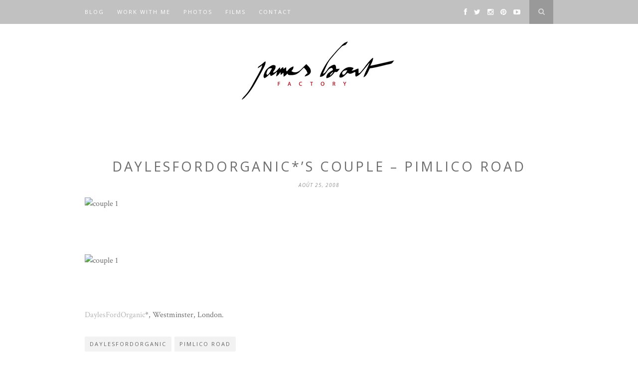

--- FILE ---
content_type: text/html; charset=UTF-8
request_url: http://www.jamesbort.com/2008/08/daylesfordorganics-couple/
body_size: 8007
content:
<!DOCTYPE html>
<html dir="ltr" lang="fr-FR" prefix="og: https://ogp.me/ns#">
<head>

	<meta charset="UTF-8">
	<meta http-equiv="X-UA-Compatible" content="IE=edge">
	<meta name="viewport" content="width=device-width, initial-scale=1">

	

	<link rel="profile" href="http://gmpg.org/xfn/11" />
	
		<link rel="shortcut icon" href="http://www.jamesbort.com/wp-content/uploads/2014/12/incon.png" />
	
	<link rel="alternate" type="application/rss+xml" title="James Bort RSS Feed" href="http://www.jamesbort.com/feed/" />
	<link rel="alternate" type="application/atom+xml" title="James Bort Atom Feed" href="http://www.jamesbort.com/feed/atom/" />
	<link rel="pingback" href="http://www.jamesbort.com/xmlrpc.php" />

	
		<!-- All in One SEO 4.9.3 - aioseo.com -->
		<title>DaylesFordOrganic*’s couple – Pimlico Road | James Bort</title>
	<meta name="robots" content="max-image-preview:large" />
	<meta name="author" content="admin"/>
	<link rel="canonical" href="http://www.jamesbort.com/2008/08/daylesfordorganics-couple/" />
	<meta name="generator" content="All in One SEO (AIOSEO) 4.9.3" />
		<meta property="og:locale" content="fr_FR" />
		<meta property="og:site_name" content="James Bort | Photographer and director" />
		<meta property="og:type" content="article" />
		<meta property="og:title" content="DaylesFordOrganic*’s couple – Pimlico Road | James Bort" />
		<meta property="og:url" content="http://www.jamesbort.com/2008/08/daylesfordorganics-couple/" />
		<meta property="article:published_time" content="2008-08-25T16:09:24+00:00" />
		<meta property="article:modified_time" content="2008-08-25T16:09:24+00:00" />
		<meta name="twitter:card" content="summary" />
		<meta name="twitter:title" content="DaylesFordOrganic*’s couple – Pimlico Road | James Bort" />
		<script type="application/ld+json" class="aioseo-schema">
			{"@context":"https:\/\/schema.org","@graph":[{"@type":"Article","@id":"http:\/\/www.jamesbort.com\/2008\/08\/daylesfordorganics-couple\/#article","name":"DaylesFordOrganic*\u2019s couple \u2013 Pimlico Road | James Bort","headline":"DaylesFordOrganic*&rsquo;s couple &#8211; Pimlico Road","author":{"@id":"http:\/\/www.jamesbort.com\/author\/admin\/#author"},"publisher":{"@id":"http:\/\/www.jamesbort.com\/#organization"},"datePublished":"2008-08-25T18:09:24+01:00","dateModified":"2008-08-25T18:09:24+01:00","inLanguage":"fr-FR","commentCount":3,"mainEntityOfPage":{"@id":"http:\/\/www.jamesbort.com\/2008\/08\/daylesfordorganics-couple\/#webpage"},"isPartOf":{"@id":"http:\/\/www.jamesbort.com\/2008\/08\/daylesfordorganics-couple\/#webpage"},"articleSection":"Uncategorised, DaylesFordOrganic, Pimlico Road"},{"@type":"BreadcrumbList","@id":"http:\/\/www.jamesbort.com\/2008\/08\/daylesfordorganics-couple\/#breadcrumblist","itemListElement":[{"@type":"ListItem","@id":"http:\/\/www.jamesbort.com#listItem","position":1,"name":"Home","item":"http:\/\/www.jamesbort.com","nextItem":{"@type":"ListItem","@id":"http:\/\/www.jamesbort.com\/category\/uncategorized\/#listItem","name":"Uncategorised"}},{"@type":"ListItem","@id":"http:\/\/www.jamesbort.com\/category\/uncategorized\/#listItem","position":2,"name":"Uncategorised","item":"http:\/\/www.jamesbort.com\/category\/uncategorized\/","nextItem":{"@type":"ListItem","@id":"http:\/\/www.jamesbort.com\/2008\/08\/daylesfordorganics-couple\/#listItem","name":"DaylesFordOrganic*&rsquo;s couple &#8211; Pimlico Road"},"previousItem":{"@type":"ListItem","@id":"http:\/\/www.jamesbort.com#listItem","name":"Home"}},{"@type":"ListItem","@id":"http:\/\/www.jamesbort.com\/2008\/08\/daylesfordorganics-couple\/#listItem","position":3,"name":"DaylesFordOrganic*&rsquo;s couple &#8211; Pimlico Road","previousItem":{"@type":"ListItem","@id":"http:\/\/www.jamesbort.com\/category\/uncategorized\/#listItem","name":"Uncategorised"}}]},{"@type":"Organization","@id":"http:\/\/www.jamesbort.com\/#organization","name":"James Bort","description":"Photographer and director","url":"http:\/\/www.jamesbort.com\/"},{"@type":"Person","@id":"http:\/\/www.jamesbort.com\/author\/admin\/#author","url":"http:\/\/www.jamesbort.com\/author\/admin\/","name":"admin","image":{"@type":"ImageObject","@id":"http:\/\/www.jamesbort.com\/2008\/08\/daylesfordorganics-couple\/#authorImage","url":"http:\/\/2.gravatar.com\/avatar\/bc2574b213b23bc38a5cc49fe0efeb1e?s=96&d=mm&r=g","width":96,"height":96,"caption":"admin"}},{"@type":"WebPage","@id":"http:\/\/www.jamesbort.com\/2008\/08\/daylesfordorganics-couple\/#webpage","url":"http:\/\/www.jamesbort.com\/2008\/08\/daylesfordorganics-couple\/","name":"DaylesFordOrganic*\u2019s couple \u2013 Pimlico Road | James Bort","inLanguage":"fr-FR","isPartOf":{"@id":"http:\/\/www.jamesbort.com\/#website"},"breadcrumb":{"@id":"http:\/\/www.jamesbort.com\/2008\/08\/daylesfordorganics-couple\/#breadcrumblist"},"author":{"@id":"http:\/\/www.jamesbort.com\/author\/admin\/#author"},"creator":{"@id":"http:\/\/www.jamesbort.com\/author\/admin\/#author"},"datePublished":"2008-08-25T18:09:24+01:00","dateModified":"2008-08-25T18:09:24+01:00"},{"@type":"WebSite","@id":"http:\/\/www.jamesbort.com\/#website","url":"http:\/\/www.jamesbort.com\/","name":"James Bort","description":"Photographer and director","inLanguage":"fr-FR","publisher":{"@id":"http:\/\/www.jamesbort.com\/#organization"}}]}
		</script>
		<!-- All in One SEO -->

<link rel='dns-prefetch' href='//netdna.bootstrapcdn.com' />
<link rel='dns-prefetch' href='//fonts.googleapis.com' />
<link rel='dns-prefetch' href='//s.w.org' />
<link rel="alternate" type="application/rss+xml" title="James Bort &raquo; Flux" href="http://www.jamesbort.com/feed/" />
<link rel="alternate" type="application/rss+xml" title="James Bort &raquo; Flux des commentaires" href="http://www.jamesbort.com/comments/feed/" />
<link rel="alternate" type="application/rss+xml" title="James Bort &raquo; DaylesFordOrganic*&rsquo;s couple &#8211; Pimlico Road Flux des commentaires" href="http://www.jamesbort.com/2008/08/daylesfordorganics-couple/feed/" />
		<script type="text/javascript">
			window._wpemojiSettings = {"baseUrl":"https:\/\/s.w.org\/images\/core\/emoji\/13.0.1\/72x72\/","ext":".png","svgUrl":"https:\/\/s.w.org\/images\/core\/emoji\/13.0.1\/svg\/","svgExt":".svg","source":{"concatemoji":"http:\/\/www.jamesbort.com\/wp-includes\/js\/wp-emoji-release.min.js?ver=5.7.14"}};
			!function(e,a,t){var n,r,o,i=a.createElement("canvas"),p=i.getContext&&i.getContext("2d");function s(e,t){var a=String.fromCharCode;p.clearRect(0,0,i.width,i.height),p.fillText(a.apply(this,e),0,0);e=i.toDataURL();return p.clearRect(0,0,i.width,i.height),p.fillText(a.apply(this,t),0,0),e===i.toDataURL()}function c(e){var t=a.createElement("script");t.src=e,t.defer=t.type="text/javascript",a.getElementsByTagName("head")[0].appendChild(t)}for(o=Array("flag","emoji"),t.supports={everything:!0,everythingExceptFlag:!0},r=0;r<o.length;r++)t.supports[o[r]]=function(e){if(!p||!p.fillText)return!1;switch(p.textBaseline="top",p.font="600 32px Arial",e){case"flag":return s([127987,65039,8205,9895,65039],[127987,65039,8203,9895,65039])?!1:!s([55356,56826,55356,56819],[55356,56826,8203,55356,56819])&&!s([55356,57332,56128,56423,56128,56418,56128,56421,56128,56430,56128,56423,56128,56447],[55356,57332,8203,56128,56423,8203,56128,56418,8203,56128,56421,8203,56128,56430,8203,56128,56423,8203,56128,56447]);case"emoji":return!s([55357,56424,8205,55356,57212],[55357,56424,8203,55356,57212])}return!1}(o[r]),t.supports.everything=t.supports.everything&&t.supports[o[r]],"flag"!==o[r]&&(t.supports.everythingExceptFlag=t.supports.everythingExceptFlag&&t.supports[o[r]]);t.supports.everythingExceptFlag=t.supports.everythingExceptFlag&&!t.supports.flag,t.DOMReady=!1,t.readyCallback=function(){t.DOMReady=!0},t.supports.everything||(n=function(){t.readyCallback()},a.addEventListener?(a.addEventListener("DOMContentLoaded",n,!1),e.addEventListener("load",n,!1)):(e.attachEvent("onload",n),a.attachEvent("onreadystatechange",function(){"complete"===a.readyState&&t.readyCallback()})),(n=t.source||{}).concatemoji?c(n.concatemoji):n.wpemoji&&n.twemoji&&(c(n.twemoji),c(n.wpemoji)))}(window,document,window._wpemojiSettings);
		</script>
		<style type="text/css">
img.wp-smiley,
img.emoji {
	display: inline !important;
	border: none !important;
	box-shadow: none !important;
	height: 1em !important;
	width: 1em !important;
	margin: 0 .07em !important;
	vertical-align: -0.1em !important;
	background: none !important;
	padding: 0 !important;
}
</style>
	<link rel='stylesheet' id='wp-block-library-css'  href='http://www.jamesbort.com/wp-includes/css/dist/block-library/style.min.css?ver=5.7.14' type='text/css' media='all' />
<link rel='stylesheet' id='aioseo/css/src/vue/standalone/blocks/table-of-contents/global.scss-css'  href='http://www.jamesbort.com/wp-content/plugins/all-in-one-seo-pack/dist/Lite/assets/css/table-of-contents/global.e90f6d47.css?ver=4.9.3' type='text/css' media='all' />
<link rel='stylesheet' id='contact-form-7-css'  href='http://www.jamesbort.com/wp-content/plugins/contact-form-7/includes/css/styles.css?ver=5.5.6.1' type='text/css' media='all' />
<link rel='stylesheet' id='sp_style-css'  href='http://www.jamesbort.com/wp-content/themes/hemlock/style.css?ver=5.7.14' type='text/css' media='all' />
<link rel='stylesheet' id='sp_responsive-css'  href='http://www.jamesbort.com/wp-content/themes/hemlock/css/responsive.css?ver=5.7.14' type='text/css' media='all' />
<link rel='stylesheet' id='bxslider-css-css'  href='http://www.jamesbort.com/wp-content/themes/hemlock/css/jquery.bxslider.css?ver=5.7.14' type='text/css' media='all' />
<link rel='stylesheet' id='slicknav-css-css'  href='http://www.jamesbort.com/wp-content/themes/hemlock/css/slicknav.css?ver=5.7.14' type='text/css' media='all' />
<link rel='stylesheet' id='owl-css-css'  href='http://www.jamesbort.com/wp-content/themes/hemlock/css/owl.carousel.css?ver=5.7.14' type='text/css' media='all' />
<link rel='stylesheet' id='owl-theme-css-css'  href='http://www.jamesbort.com/wp-content/themes/hemlock/css/owl.theme.css?ver=5.7.14' type='text/css' media='all' />
<link rel='stylesheet' id='font-awesome-css'  href='//netdna.bootstrapcdn.com/font-awesome/4.0.1/css/font-awesome.css?ver=5.7.14' type='text/css' media='all' />
<link rel='stylesheet' id='default_headings_font-css'  href='http://fonts.googleapis.com/css?family=Open+Sans%3A300italic%2C400italic%2C700italic%2C400%2C700%2C300&#038;subset=latin%2Ccyrillic-ext&#038;ver=5.7.14' type='text/css' media='all' />
<link rel='stylesheet' id='default_body_font-css'  href='http://fonts.googleapis.com/css?family=Crimson+Text%3A400%2C700%2C400italic%2C700italic&#038;ver=5.7.14' type='text/css' media='all' />
<script type='text/javascript' src='http://www.jamesbort.com/wp-includes/js/jquery/jquery.min.js?ver=3.5.1' id='jquery-core-js'></script>
<script type='text/javascript' src='http://www.jamesbort.com/wp-includes/js/jquery/jquery-migrate.min.js?ver=3.3.2' id='jquery-migrate-js'></script>
<link rel="https://api.w.org/" href="http://www.jamesbort.com/wp-json/" /><link rel="alternate" type="application/json" href="http://www.jamesbort.com/wp-json/wp/v2/posts/115" /><link rel="EditURI" type="application/rsd+xml" title="RSD" href="http://www.jamesbort.com/xmlrpc.php?rsd" />
<link rel="wlwmanifest" type="application/wlwmanifest+xml" href="http://www.jamesbort.com/wp-includes/wlwmanifest.xml" /> 
<meta name="generator" content="WordPress 5.7.14" />
<link rel='shortlink' href='http://www.jamesbort.com/?p=115' />
<link rel="alternate" type="application/json+oembed" href="http://www.jamesbort.com/wp-json/oembed/1.0/embed?url=http%3A%2F%2Fwww.jamesbort.com%2F2008%2F08%2Fdaylesfordorganics-couple%2F" />
<link rel="alternate" type="text/xml+oembed" href="http://www.jamesbort.com/wp-json/oembed/1.0/embed?url=http%3A%2F%2Fwww.jamesbort.com%2F2008%2F08%2Fdaylesfordorganics-couple%2F&#038;format=xml" />
    <style type="text/css">
	
		#logo { padding:17px 0; }
		
		#navigation, .slicknav_menu { background:#c1c1c1; }
		.menu li a, .slicknav_nav a { color:; }
		.menu li a:hover {  color:; }
		.slicknav_nav a:hover { color:; background:none; }
		
		.menu .sub-menu, .menu .children { background: #ffffff; }
		ul.menu ul a, .menu ul ul a { border-top: 1px solid #adadad; color:; }
		ul.menu ul a:hover, .menu ul ul a:hover { color: #ffffff; background:#c6c6c6; }
		
		#top-social a i { color:#ffffff; }
		#top-social a:hover i { color: }
		
		#top-search a { background:#999999 }
		#top-search a { color:#d6d6d6 }
		#top-search a:hover { background:; }
		#top-search a:hover { color:; }
		
		.widget-title { background:; color:; }
		#sidebar .widget-title { background:#f2f2f2; color:#5e5e5e; }
		
		#footer-social  { background:; }
		
		#footer-logo { background:#020202; }
		#footer-logo p { color:; }
		
		#footer-copyright { background:; }
		#footer-copyright p { color:; }
		
		a, #footer-logo p i { color:#b7b7b7; }
		.post-entry blockquote p { border-left:3px solid #b7b7b7; }
		
		.post-header h1 a, .post-header h2 a, .post-header h1 { color:#6d6d6d }
		
		.share-box { background:; border-color:#e5e5e5; }
		.share-box i { color:; }
		.share-box:hover { background:; border-color:#171717; }
		.share-box:hover > i { color:; }
		
				
				#header{border-bottom:none}
.post-header h1 a, .post-header h2 a, .post-header h1{font-size:27px}
.post-header{margin-bottom:15px}
.post-entry p, .post-entry h1, .post-entry h2, .post-entry h3, .post-entry h4, .post-entry h5, .post-entry h6, .post-entry hr {
    margin-bottom: 10px;
}
.post-entry {color:#6d6d6d}				
    </style>
    <style type="text/css">.recentcomments a{display:inline !important;padding:0 !important;margin:0 !important;}</style>
<meta name="description" itemprop="description" content="Diary of photographer and director James Bort." />
	
</head>

<body class="post-template-default single single-post postid-115 single-format-standard">
	
	<nav id="navigation">
	
		<div class="container">
			
			<div id="navigation-wrapper">
			<ul id="menu-mainmenu" class="menu"><li id="menu-item-10526" class="menu-item menu-item-type-custom menu-item-object-custom menu-item-home menu-item-10526"><a href="http://www.jamesbort.com">Blog</a></li>
<li id="menu-item-10528" class="menu-item menu-item-type-post_type menu-item-object-page menu-item-10528"><a href="http://www.jamesbort.com/factory-2/">Work with me</a></li>
<li id="menu-item-10530" class="menu-item menu-item-type-taxonomy menu-item-object-category menu-item-has-children menu-item-10530"><a href="http://www.jamesbort.com/category/photo-2/">Photos</a>
<ul class="sub-menu">
	<li id="menu-item-10547" class="menu-item menu-item-type-taxonomy menu-item-object-category menu-item-10547"><a href="http://www.jamesbort.com/category/portraits/">Portraits</a></li>
	<li id="menu-item-10545" class="menu-item menu-item-type-taxonomy menu-item-object-category menu-item-10545"><a href="http://www.jamesbort.com/category/danse/">Danse</a></li>
	<li id="menu-item-10623" class="menu-item menu-item-type-taxonomy menu-item-object-category menu-item-10623"><a href="http://www.jamesbort.com/category/savoir-faire/">Savoir-faire</a></li>
	<li id="menu-item-10546" class="menu-item menu-item-type-taxonomy menu-item-object-category menu-item-10546"><a href="http://www.jamesbort.com/category/fashion/">Fashion</a></li>
	<li id="menu-item-10553" class="menu-item menu-item-type-taxonomy menu-item-object-category menu-item-10553"><a href="http://www.jamesbort.com/category/backstages/">Backstage</a></li>
	<li id="menu-item-10721" class="menu-item menu-item-type-taxonomy menu-item-object-category menu-item-10721"><a href="http://www.jamesbort.com/category/making-of/">Making-of</a></li>
	<li id="menu-item-10548" class="menu-item menu-item-type-taxonomy menu-item-object-category menu-item-10548"><a href="http://www.jamesbort.com/category/campaign/">Campaign</a></li>
</ul>
</li>
<li id="menu-item-10693" class="menu-item menu-item-type-taxonomy menu-item-object-category menu-item-10693"><a title="Films" href="http://www.jamesbort.com/category/movies/">Films</a></li>
<li id="menu-item-10527" class="menu-item menu-item-type-post_type menu-item-object-page menu-item-10527"><a href="http://www.jamesbort.com/contact/">Contact</a></li>
</ul>			</div>
				
			<div class="menu-mobile"></div>
			
						<div id="top-search">
					<a href="#"><i class="fa fa-search"></i></a>
			</div>
			<div class="show-search">
				<form role="search" method="get" id="searchform" action="http://www.jamesbort.com/">
    <div>
		<input type="text" placeholder="Search and hit enter..." name="s" id="s" />
	 </div>
</form>			</div>
						
						<div id="top-social">
				
				<a href="http://facebook.com/james.bort.page" target="_blank"><i class="fa fa-facebook"></i></a>				<a href="http://twitter.com/jamesbort" target="_blank"><i class="fa fa-twitter"></i></a>				<a href="http://instagram.com/jamesbort" target="_blank"><i class="fa fa-instagram"></i></a>				<a href="http://pinterest.com/jamesbort/my-work/" target="_blank"><i class="fa fa-pinterest"></i></a>																<a href="http://youtube.com/channel/UCgcvkA20bf_UJs2aOmU3jZQ" target="_blank"><i class="fa fa-youtube-play"></i></a>								
			</div>
						
		</div>
		
	</nav>
	
	<header id="header">
		
		<div class="container">
			
			<div id="logo">
				
									
											<h2><a href="http://www.jamesbort.com"><img src="http://www.jamesbort.com/wp-content/uploads/2014/12/logo-JamesBortFactory.jpg" alt="James Bort" /></a></h2>
										
								
			</div>
			
		</div>
	
	</header>	
	<div class="container ">
	
	<div id="main">
	
								
		<article id="post-115" class="post-115 post type-post status-publish format-standard hentry category-uncategorized tag-daylesfordorganic tag-pimlico-road">
		
	<div class="post-header">
		
				
					<h1>DaylesFordOrganic*&rsquo;s couple &#8211; Pimlico Road</h1>
				
					<span class="date">août 25, 2008</span>
				
	</div>
	
			
				
		
	<div class="post-entry">
	
		<p><img src='http://farm4.static.flickr.com/3180/2796949134_fa25c14e0a_o.jpg' alt='couple 1' class='aligncenter' /><br />
<BR><br />
<img src='http://farm4.static.flickr.com/3031/2796948738_ddb55b35be_o.jpg' alt='couple 1' class='aligncenter' /><br />
<BR><br />
<a href="http://www.daylesfordorganic.com/">DaylesFordOrganic</a>*, Westminster, London.</p>
				
							<div class="post-tags">
				<a href="http://www.jamesbort.com/tag/daylesfordorganic/" rel="tag">DaylesFordOrganic</a><a href="http://www.jamesbort.com/tag/pimlico-road/" rel="tag">Pimlico Road</a>			</div>
						
	</div>
	
		<div class="post-share">
		
		<a target="_blank" href="https://www.facebook.com/sharer/sharer.php?u=http://www.jamesbort.com/2008/08/daylesfordorganics-couple/"><span class="share-box"><i class="fa fa-facebook"></i></span></a>
		<a target="_blank" href="https://twitter.com/home?status=Check%20out%20this%20article:%20DaylesFordOrganic*&rsquo;s couple &#8211; Pimlico Road%20-%20http://www.jamesbort.com/2008/08/daylesfordorganics-couple/"><span class="share-box"><i class="fa fa-twitter"></i></span></a>
				<a target="_blank" href="https://pinterest.com/pin/create/button/?url=http://www.jamesbort.com/2008/08/daylesfordorganics-couple/&media=&description=DaylesFordOrganic*&rsquo;s couple &#8211; Pimlico Road"><span class="share-box"><i class="fa fa-pinterest"></i></span></a>
		<a target="_blank" href="https://plus.google.com/share?url=http://www.jamesbort.com/2008/08/daylesfordorganics-couple/"><span class="share-box"><i class="fa fa-google-plus"></i></span></a>
		<a href="http://www.jamesbort.com/2008/08/daylesfordorganics-couple/#respond"><span class="share-box"><i class="fa fa-comment-o"></i></span></a>		
	</div>
		
		
						<div class="post-related"><div class="post-box"><h4 class="post-box-title">You Might Also Like</h4></div>
						<div class="item-related">
					
										
					<h3><a href="http://www.jamesbort.com/2008/10/lart-et-la-maniere/">L&rsquo;art et la manière</a></h3>
					<span class="date">octobre 1, 2008</span>
					
				</div>
						<div class="item-related">
					
										
					<h3><a href="http://www.jamesbort.com/2008/06/rencontre-avec-jackson-pollock/">Rencontre avec Jackson Pollock</a></h3>
					<span class="date">juin 13, 2008</span>
					
				</div>
						<div class="item-related">
					
										
					<h3><a href="http://www.jamesbort.com/2008/08/jardin-du-luxembourg-a-paris-hommage-a-doisneau/">Jardin du Luxembourg à Paris / Hommage à Doisneau</a></h3>
					<span class="date">août 10, 2008</span>
					
				</div>
		</div>			
	<div class="post-comments" id="comments">
	
	<div class="post-box"><h4 class="post-box-title">No Comments</h4></div><div class='comments'>		<li class="comment even thread-even depth-1" id="comment-229">
			
			<div class="thecomment">
						
				<div class="author-img">
					<img alt='' src='http://0.gravatar.com/avatar/399a83064257cdd674a60af48e0e6e93?s=50&#038;d=mm&#038;r=g' srcset='http://0.gravatar.com/avatar/399a83064257cdd674a60af48e0e6e93?s=100&#038;d=mm&#038;r=g 2x' class='avatar avatar-50 photo' height='50' width='50' loading='lazy'/>				</div>
				
				<div class="comment-text">
					<span class="reply">
						<a rel='nofollow' class='comment-reply-link' href='#comment-229' data-commentid="229" data-postid="115" data-belowelement="comment-229" data-respondelement="respond" data-replyto="Répondre à Miss Nahn" aria-label='Répondre à Miss Nahn'>Reply</a>											</span>
					<span class="author"><a href='http://ilovestilettos.wordpress.com' rel='external nofollow ugc' class='url'>Miss Nahn</a></span>
					<span class="date">août 25, 2008 at 6:46  </span>
										<p>Oh mais c&rsquo;est la merveilleuse boutique où Anne-So a trouvé ses bougies parfumées!</p>
<p>Très belles photos, j&rsquo;adore le look de la demoiselle!!</p>
				</div>
						
			</div>
			
			
		</li>

		</li><!-- #comment-## -->
		<li class="comment odd alt thread-odd thread-alt depth-1" id="comment-230">
			
			<div class="thecomment">
						
				<div class="author-img">
					<img alt='' src='http://2.gravatar.com/avatar/8d45639f4277c84c5692d32126c18f85?s=50&#038;d=mm&#038;r=g' srcset='http://2.gravatar.com/avatar/8d45639f4277c84c5692d32126c18f85?s=100&#038;d=mm&#038;r=g 2x' class='avatar avatar-50 photo' height='50' width='50' loading='lazy'/>				</div>
				
				<div class="comment-text">
					<span class="reply">
						<a rel='nofollow' class='comment-reply-link' href='#comment-230' data-commentid="230" data-postid="115" data-belowelement="comment-230" data-respondelement="respond" data-replyto="Répondre à James Bort" aria-label='Répondre à James Bort'>Reply</a>											</span>
					<span class="author">James Bort</span>
					<span class="date">août 26, 2008 at 11:04  </span>
										<p>Exactement Miss Nahn ! Sur ses conseils, on en a nous aussi acheté. La boutique est très belle et le quartier vraiment magnifique.</p>
				</div>
						
			</div>
			
			
		</li>

		</li><!-- #comment-## -->
		<li class="comment even thread-even depth-1" id="comment-231">
			
			<div class="thecomment">
						
				<div class="author-img">
					<img alt='' src='http://0.gravatar.com/avatar/3d984f3aeeb7d9b2e2f7477014e977b6?s=50&#038;d=mm&#038;r=g' srcset='http://0.gravatar.com/avatar/3d984f3aeeb7d9b2e2f7477014e977b6?s=100&#038;d=mm&#038;r=g 2x' class='avatar avatar-50 photo' height='50' width='50' loading='lazy'/>				</div>
				
				<div class="comment-text">
					<span class="reply">
						<a rel='nofollow' class='comment-reply-link' href='#comment-231' data-commentid="231" data-postid="115" data-belowelement="comment-231" data-respondelement="respond" data-replyto="Répondre à Sandrine" aria-label='Répondre à Sandrine'>Reply</a>											</span>
					<span class="author"><a href='http://twins-secret-garden.blogspot.com/' rel='external nofollow ugc' class='url'>Sandrine</a></span>
					<span class="date">août 26, 2008 at 7:25  </span>
										<p>très belles photos 🙂</p>
				</div>
						
			</div>
			
			
		</li>

		</li><!-- #comment-## -->
</div><div id='comments_pagination'></div>	<div id="respond" class="comment-respond">
		<h3 id="reply-title" class="comment-reply-title">Leave a Reply <small><a rel="nofollow" id="cancel-comment-reply-link" href="/2008/08/daylesfordorganics-couple/#respond" style="display:none;">Cancel Reply</a></small></h3><form action="http://www.jamesbort.com/wp-comments-post.php" method="post" id="commentform" class="comment-form"><p class="comment-form-comment"><textarea id="comment" name="comment" cols="45" rows="8" aria-required="true"></textarea></p><p class="comment-form-author"><label for="author">Nom <span class="required">*</span></label> <input id="author" name="author" type="text" value="" size="30" maxlength="245" required='required' /></p>
<p class="comment-form-email"><label for="email">E-mail <span class="required">*</span></label> <input id="email" name="email" type="text" value="" size="30" maxlength="100" required='required' /></p>
<p class="comment-form-url"><label for="url">Site web</label> <input id="url" name="url" type="text" value="" size="30" maxlength="200" /></p>
<p class="comment-form-cookies-consent"><input id="wp-comment-cookies-consent" name="wp-comment-cookies-consent" type="checkbox" value="yes" /> <label for="wp-comment-cookies-consent">Enregistrer mon nom, mon e-mail et mon site dans le navigateur pour mon prochain commentaire.</label></p>
<p class="form-submit"><input name="submit" type="submit" id="submit" class="submit" value="Post Comment" /> <input type='hidden' name='comment_post_ID' value='115' id='comment_post_ID' />
<input type='hidden' name='comment_parent' id='comment_parent' value='0' />
</p><p style="display: none;"><input type="hidden" id="akismet_comment_nonce" name="akismet_comment_nonce" value="16a76bc0b4" /></p><p style="display: none !important;"><label>&#916;<textarea name="ak_hp_textarea" cols="45" rows="8" maxlength="100"></textarea></label><input type="hidden" id="ak_js_1" name="ak_js" value="153"/><script>document.getElementById( "ak_js_1" ).setAttribute( "value", ( new Date() ).getTime() );</script></p></form>	</div><!-- #respond -->
	

</div> <!-- end comments div -->
	
				<div class="post-pagination">
		
		
		<div class="prev-post">
		<a href="http://www.jamesbort.com/2008/08/brick-lane-stars/">
		<div class="arrow">
			<i class="fa fa-angle-left"></i>
		</div>
		<div class="pagi-text">
			<span>Previous Post</span>
			<h5>Brick Lane stars</h5>
		</div>
		</a>
	</div>
		
		<div class="next-post">
		<a href="http://www.jamesbort.com/2008/08/saturdays-market-pimlico-road/">
		<div class="arrow">
			<i class="fa fa-angle-right"></i>
		</div>
		<div class="pagi-text">
			<span>Next Post</span>
			<h5>Saturday&rsquo;s Market &#8211; Pimlico Road</h5>
		</div>
		</a>
	</div>
			
</div>			
</article>							
		
	</div>
	
	
	<!-- END CONTAINER -->
	</div>
	
		<div id="widget-area">
	
		<div class="container">
			
			<div class="footer-widget-wrapper">
							</div>
			
			<div class="footer-widget-wrapper">
							</div>
			
			<div class="footer-widget-wrapper last">
							</div>
			
		</div>
		
	</div>
		
		<div id="footer-social">
	
		<div class="container">
		
		<a href="http://facebook.com/james.bort.page" target="_blank"><i class="fa fa-facebook"></i> <span>Facebook</span></a>		<a href="http://twitter.com/jamesbort" target="_blank"><i class="fa fa-twitter"></i> <span>Twitter</span></a>		<a href="http://instagram.com/jamesbort" target="_blank"><i class="fa fa-instagram"></i> <span>Instagram</span></a>		<a href="http://pinterest.com/jamesbort/my-work/" target="_blank"><i class="fa fa-pinterest"></i> <span>Pinterest</span></a>								<a href="http://youtube.com/channel/UCgcvkA20bf_UJs2aOmU3jZQ" target="_blank"><i class="fa fa-youtube-play"></i> <span>Youtube</span></a>				
		</div>
		
	</div>
		
		<div id="footer-logo">
		
		<div class="container">
			
							<img src="http://www.jamesbort.com/wp-content/uploads/2015/01/logo-James-noir.jpg" alt="James Bort" />
						
						
		</div>
		
	</div>
		
	<footer id="footer-copyright">
		
		<div class="container">
		
							<p>© 2015 James Bort Factory All Rights Reserved</p>
						<a href="#" class="to-top">Back to top <i class="fa fa-angle-double-up"></i></a>
			
		</div>
		
	</footer>
	
	<script type='text/javascript' src='http://www.jamesbort.com/wp-includes/js/dist/vendor/wp-polyfill.min.js?ver=7.4.4' id='wp-polyfill-js'></script>
<script type='text/javascript' id='wp-polyfill-js-after'>
( 'fetch' in window ) || document.write( '<script src="http://www.jamesbort.com/wp-includes/js/dist/vendor/wp-polyfill-fetch.min.js?ver=3.0.0"></scr' + 'ipt>' );( document.contains ) || document.write( '<script src="http://www.jamesbort.com/wp-includes/js/dist/vendor/wp-polyfill-node-contains.min.js?ver=3.42.0"></scr' + 'ipt>' );( window.DOMRect ) || document.write( '<script src="http://www.jamesbort.com/wp-includes/js/dist/vendor/wp-polyfill-dom-rect.min.js?ver=3.42.0"></scr' + 'ipt>' );( window.URL && window.URL.prototype && window.URLSearchParams ) || document.write( '<script src="http://www.jamesbort.com/wp-includes/js/dist/vendor/wp-polyfill-url.min.js?ver=3.6.4"></scr' + 'ipt>' );( window.FormData && window.FormData.prototype.keys ) || document.write( '<script src="http://www.jamesbort.com/wp-includes/js/dist/vendor/wp-polyfill-formdata.min.js?ver=3.0.12"></scr' + 'ipt>' );( Element.prototype.matches && Element.prototype.closest ) || document.write( '<script src="http://www.jamesbort.com/wp-includes/js/dist/vendor/wp-polyfill-element-closest.min.js?ver=2.0.2"></scr' + 'ipt>' );( 'objectFit' in document.documentElement.style ) || document.write( '<script src="http://www.jamesbort.com/wp-includes/js/dist/vendor/wp-polyfill-object-fit.min.js?ver=2.3.4"></scr' + 'ipt>' );
</script>
<script type='text/javascript' id='contact-form-7-js-extra'>
/* <![CDATA[ */
var wpcf7 = {"api":{"root":"http:\/\/www.jamesbort.com\/wp-json\/","namespace":"contact-form-7\/v1"}};
/* ]]> */
</script>
<script type='text/javascript' src='http://www.jamesbort.com/wp-content/plugins/contact-form-7/includes/js/index.js?ver=5.5.6.1' id='contact-form-7-js'></script>
<script type='text/javascript' src='http://www.jamesbort.com/wp-content/themes/hemlock/js/jquery.bxslider.min.js?ver=5.7.14' id='bxslider-js'></script>
<script type='text/javascript' src='http://www.jamesbort.com/wp-content/themes/hemlock/js/fitvids.js?ver=5.7.14' id='fitvids-js'></script>
<script type='text/javascript' src='http://www.jamesbort.com/wp-content/themes/hemlock/js/jquery.slicknav.min.js?ver=5.7.14' id='slicknav-js'></script>
<script type='text/javascript' src='http://www.jamesbort.com/wp-content/themes/hemlock/js/owl.carousel.min.js?ver=5.7.14' id='owl-js'></script>
<script type='text/javascript' src='http://www.jamesbort.com/wp-content/themes/hemlock/js/retina.min.js?ver=5.7.14' id='sp_retina-js'></script>
<script type='text/javascript' src='http://www.jamesbort.com/wp-content/themes/hemlock/js/solopine.js?ver=5.7.14' id='sp_scripts-js'></script>
<script type='text/javascript' src='http://www.jamesbort.com/wp-includes/js/comment-reply.min.js?ver=5.7.14' id='comment-reply-js'></script>
<script type='text/javascript' src='http://www.jamesbort.com/wp-includes/js/wp-embed.min.js?ver=5.7.14' id='wp-embed-js'></script>
<script defer type='text/javascript' src='http://www.jamesbort.com/wp-content/plugins/akismet/_inc/akismet-frontend.js?ver=1679381249' id='akismet-frontend-js'></script>
	<script>
  (function(i,s,o,g,r,a,m){i['GoogleAnalyticsObject']=r;i[r]=i[r]||function(){
  (i[r].q=i[r].q||[]).push(arguments)},i[r].l=1*new Date();a=s.createElement(o),
  m=s.getElementsByTagName(o)[0];a.async=1;a.src=g;m.parentNode.insertBefore(a,m)
  })(window,document,'script','//www.google-analytics.com/analytics.js','ga');

  ga('create', 'UA-58462727-1', 'auto');
  ga('send', 'pageview');

</script>
</body>

</html>